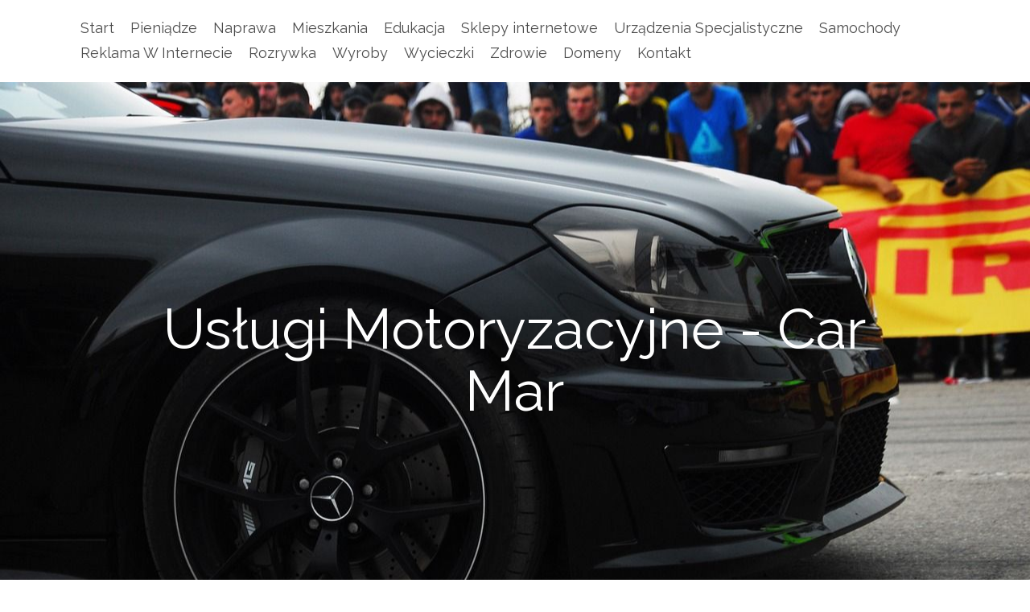

--- FILE ---
content_type: text/html; charset=utf8
request_url: http://www.car-mar.com.pl/7/samochody/43/uslugi-motoryzacyjne
body_size: 5755
content:
<!DOCTYPE html>
<!--[if lt IE 7]>      <html class="no-js lt-ie9 lt-ie8 lt-ie7"> <![endif]-->
<!--[if IE 7]>         <html class="no-js lt-ie9 lt-ie8"> <![endif]-->
<!--[if IE 8]>         <html class="no-js lt-ie9"> <![endif]-->
<!--[if gt IE 8]><!--> <html class="no-js"> <!--<![endif]-->
<head>
    <base href="http://www.car-mar.com.pl">
    <meta name="google-site-verification" content="">
	<meta charset="utf-8">
	<meta http-equiv="X-UA-Compatible" content="IE=edge">
	<title>Usługi Motoryzacyjne - Car Mar</title>
	<meta name="viewport" content="width=device-width, initial-scale=1">
    <meta name="description" content="">
	<meta name="author" content="FreeHTML5.co" />
  <!-- 
	//////////////////////////////////////////////////////

	FREE HTML5 TEMPLATE 
	DESIGNED & DEVELOPED by FreeHTML5.co
		
	Website: 		http://freehtml5.co/
	Email: 			info@freehtml5.co
	Twitter: 		http://twitter.com/fh5co
	Facebook: 		https://www.facebook.com/fh5co

	//////////////////////////////////////////////////////
	 -->
	<meta property="og:title" content=""/>
	<meta property="og:image" content=""/>
	<meta property="og:url" content=""/>
	<meta property="og:site_name" content=""/>
	<meta property="og:description" content=""/>
	<meta name="twitter:title" content="" />
	<meta name="twitter:image" content="" />
	<meta name="twitter:url" content="" />
	<meta name="twitter:card" content="" />
	<link rel="shortcut icon" href="favicon.ico">
	<link href="https://fonts.googleapis.com/css?family=Raleway:200,300,400,700" rel="stylesheet">
	<link rel="stylesheet" href="css/animate.css">
	<link rel="stylesheet" href="css/icomoon.css">
	<link rel="stylesheet" href="css/bootstrap.css">
	<link rel="stylesheet" href="css/flexslider.css">
	<link rel="stylesheet" href="css/owl.carousel.min.css">
	<link rel="stylesheet" href="css/owl.theme.default.min.css">
	<link rel="stylesheet" href="css/style.css">
    <link rel="stylesheet" href="css/custom.css">
	<script src="js/modernizr-2.6.2.min.js"></script>
	<!--[if lt IE 9]>
	<script src="js/respond.min.js"></script>
	<![endif]-->
</head>
<body>
	<div id="fh5co-page">
        <header id="fh5co-header" role="banner">
            <div class="container">
                <div class="header-inner">
                    <nav role="navigation">
                        <ul>
                            <li class="first"><a href="/"><span>Start</span></a></li><li class="dropdown item1"><a href="/1/pieniadze" title="Pieniądze"><span>Pieniądze</span></a><ul><li><a href="/1/pieniadze/1/biura-rachunkowe" title="Biura Rachunkowe"><span>Biura Rachunkowe</span></a></li><li><a href="/1/pieniadze/2/doradztwo" title="Doradztwo"><span>Doradztwo</span></a></li><li><a href="/1/pieniadze/3/drukarnie" title="Drukarnie"><span>Drukarnie</span></a></li><li><a href="/1/pieniadze/4/handel" title="Handel"><span>Handel</span></a></li><li><a href="/1/pieniadze/5/hurtownie" title="Hurtownie"><span>Hurtownie</span></a></li><li><a href="/1/pieniadze/6/kredyty-leasing" title="Kredyty, Leasing"><span>Kredyty, Leasing</span></a></li><li><a href="/1/pieniadze/7/oferty-pracy" title="Oferty Pracy"><span>Oferty Pracy</span></a></li><li><a href="/1/pieniadze/8/ubezpieczenia" title="Ubezpieczenia"><span>Ubezpieczenia</span></a></li><li><a href="/1/pieniadze/10/ekologia" title="Ekologia"><span>Ekologia</span></a></li><li><a href="/1/pieniadze/72/banki-przelewy-waluty-kantory" title="Banki, Przelewy, Waluty, Kantory"><span>Banki, Przelewy, Waluty, Kantory</span></a></li></ul></li><li class="dropdown item2"><a href="/2/naprawa" title="Naprawa"><span>Naprawa</span></a><ul><li><a href="/2/naprawa/11/projektowanie" title="Projektowanie"><span>Projektowanie</span></a></li><li><a href="/2/naprawa/12/remonty-elektryk-hydraulik" title="Remonty, Elektryk, Hydraulik"><span>Remonty, Elektryk, Hydraulik</span></a></li><li><a href="/2/naprawa/13/materialy-budowlane" title="Materiały Budowlane"><span>Materiały Budowlane</span></a></li></ul></li><li class="dropdown item3"><a href="/3/mieszkania" title="Mieszkania"><span>Mieszkania</span></a><ul><li><a href="/3/mieszkania/14/drzwi-i-okna" title="Drzwi i Okna"><span>Drzwi i Okna</span></a></li><li><a href="/3/mieszkania/15/klimatyzacja-i-wentylacja" title="Klimatyzacja i Wentylacja"><span>Klimatyzacja i Wentylacja</span></a></li><li><a href="/3/mieszkania/16/nieruchomosci-dzialki" title="Nieruchomości, Działki"><span>Nieruchomości, Działki</span></a></li><li><a href="/3/mieszkania/17/domy-mieszkania" title="Domy, Mieszkania"><span>Domy, Mieszkania</span></a></li></ul></li><li class="dropdown item4"><a href="/4/edukacja" title="Edukacja"><span>Edukacja</span></a><ul><li><a href="/4/edukacja/18/placowki-edukacyjne" title="Placówki Edukacyjne"><span>Placówki Edukacyjne</span></a></li><li><a href="/4/edukacja/19/kursy-jezykowe" title="Kursy Językowe"><span>Kursy Językowe</span></a></li><li><a href="/4/edukacja/20/konferencje-sale-szkoleniowe" title="Konferencje, Sale Szkoleniowe"><span>Konferencje, Sale Szkoleniowe</span></a></li><li><a href="/4/edukacja/21/kursy-i-szkolenia" title="Kursy i Szkolenia"><span>Kursy i Szkolenia</span></a></li><li><a href="/4/edukacja/22/tlumaczenia" title="Tłumaczenia"><span>Tłumaczenia</span></a></li></ul></li><li class="dropdown item5"><a href="/5/sklepy-internetowe" title="Sklepy internetowe"><span>Sklepy internetowe</span></a><ul><li><a href="/5/sklepy-internetowe/24/bizuteria" title="Biżuteria"><span>Biżuteria</span></a></li><li><a href="/5/sklepy-internetowe/25/dla-dzieci" title="Dla Dzieci"><span>Dla Dzieci</span></a></li><li><a href="/5/sklepy-internetowe/26/meble" title="Meble"><span>Meble</span></a></li><li><a href="/5/sklepy-internetowe/27/wyposazenie-wnetrz" title="Wyposażenie Wnętrz"><span>Wyposażenie Wnętrz</span></a></li><li><a href="/5/sklepy-internetowe/28/wyposazenie-lazienki" title="Wyposażenie Łazienki"><span>Wyposażenie Łazienki</span></a></li><li><a href="/5/sklepy-internetowe/29/odziez" title="Odzież"><span>Odzież</span></a></li><li><a href="/5/sklepy-internetowe/30/sport" title="Sport"><span>Sport</span></a></li><li><a href="/5/sklepy-internetowe/31/elektronika-rtv-agd" title="Elektronika, RTV, AGD"><span>Elektronika, RTV, AGD</span></a></li><li><a href="/5/sklepy-internetowe/32/art-dla-zwierzat" title="Art. Dla Zwierząt"><span>Art. Dla Zwierząt</span></a></li><li><a href="/5/sklepy-internetowe/33/ogrod-rosliny" title="Ogród, Rośliny"><span>Ogród, Rośliny</span></a></li><li><a href="/5/sklepy-internetowe/34/chemia" title="Chemia"><span>Chemia</span></a></li><li><a href="/5/sklepy-internetowe/35/art-spozywcze" title="Art. Spożywcze"><span>Art. Spożywcze</span></a></li><li><a href="/5/sklepy-internetowe/36/materialy-eksploatacyjne" title="Materiały Eksploatacyjne"><span>Materiały Eksploatacyjne</span></a></li><li><a href="/5/sklepy-internetowe/71/inne-sklepy" title="Inne Sklepy"><span>Inne Sklepy</span></a></li></ul></li><li class="dropdown item6"><a href="/6/urzadzenia-specjalistyczne" title="Urządzenia Specjalistyczne"><span>Urządzenia Specjalistyczne</span></a><ul><li><a href="/6/urzadzenia-specjalistyczne/37/maszyny" title="Maszyny"><span>Maszyny</span></a></li><li><a href="/6/urzadzenia-specjalistyczne/38/narzedzia" title="Narzędzia"><span>Narzędzia</span></a></li><li><a href="/6/urzadzenia-specjalistyczne/39/przemysl-metalowy" title="Przemysł Metalowy"><span>Przemysł Metalowy</span></a></li></ul></li><li class="dropdown item7"><a href="/7/samochody" title="Samochody"><span>Samochody</span></a><ul><li><a href="/7/samochody/40/transport" title="Transport"><span>Transport</span></a></li><li><a href="/7/samochody/41/czesci-samochodowe" title="Części Samochodowe"><span>Części Samochodowe</span></a></li><li><a href="/7/samochody/42/wynajem" title="Wynajem"><span>Wynajem</span></a></li><li><a href="/7/samochody/43/uslugi-motoryzacyjne" title="Usługi Motoryzacyjne"><span>Usługi Motoryzacyjne</span></a></li><li><a href="/7/samochody/44/salony-komisy" title="Salony, Komisy"><span>Salony, Komisy</span></a></li></ul></li><li class="dropdown item8"><a href="/8/reklama-w-internecie" title="Reklama W Internecie"><span>Reklama W Internecie</span></a><ul><li><a href="/8/reklama-w-internecie/45/agencje-reklamowe" title="Agencje Reklamowe"><span>Agencje Reklamowe</span></a></li><li><a href="/8/reklama-w-internecie/46/materialy-reklamowe" title="Materiały Reklamowe"><span>Materiały Reklamowe</span></a></li><li><a href="/8/reklama-w-internecie/47/inne-agencje" title="Inne Agencje"><span>Inne Agencje</span></a></li></ul></li><li class="dropdown item9"><a href="/9/rozrywka" title="Rozrywka"><span>Rozrywka</span></a><ul><li><a href="/9/rozrywka/48/imprezy-integracyjne" title="Imprezy Integracyjne"><span>Imprezy Integracyjne</span></a></li><li><a href="/9/rozrywka/49/hobby" title="Hobby"><span>Hobby</span></a></li><li><a href="/9/rozrywka/50/zajecia-sportowe-i-rekreacyjne" title="Zajęcia Sportowe i Rekreacyjne"><span>Zajęcia Sportowe i Rekreacyjne</span></a></li></ul></li><li class="dropdown item10"><a href="/10/wyroby" title="Wyroby"><span>Wyroby</span></a><ul><li><a href="/10/wyroby/51/informatyczne" title="Informatyczne"><span>Informatyczne</span></a></li><li><a href="/10/wyroby/52/restauracje-catering" title="Restauracje, Catering"><span>Restauracje, Catering</span></a></li><li><a href="/10/wyroby/53/fotografia" title="Fotografia"><span>Fotografia</span></a></li><li><a href="/10/wyroby/54/adwokaci-porady-prawne" title="Adwokaci, Porady Prawne"><span>Adwokaci, Porady Prawne</span></a></li><li><a href="/10/wyroby/55/slub-i-wesele" title="Ślub i Wesele"><span>Ślub i Wesele</span></a></li><li><a href="/10/wyroby/56/weterynaryjne-hodowla-zwierzat" title="Weterynaryjne, Hodowla Zwierząt"><span>Weterynaryjne, Hodowla Zwierząt</span></a></li><li><a href="/10/wyroby/57/sprzatanie-porzadkowanie" title="Sprzątanie, Porządkowanie"><span>Sprzątanie, Porządkowanie</span></a></li><li><a href="/10/wyroby/58/serwis" title="Serwis"><span>Serwis</span></a></li><li><a href="/10/wyroby/59/opieka" title="Opieka"><span>Opieka</span></a></li><li><a href="/10/wyroby/70/inne-uslugi" title="Inne Usługi"><span>Inne Usługi</span></a></li><li><a href="/10/wyroby/73/kurier-przesylki" title="Kurier, Przesyłki"><span>Kurier, Przesyłki</span></a></li></ul></li><li class="dropdown item11"><a href="/11/wycieczki" title="Wycieczki"><span>Wycieczki</span></a><ul><li><a href="/11/wycieczki/60/hotele-i-noclegi" title="Hotele i Noclegi"><span>Hotele i Noclegi</span></a></li><li><a href="/11/wycieczki/61/podroze" title="Podróże"><span>Podróże</span></a></li><li><a href="/11/wycieczki/62/wypoczynek" title="Wypoczynek"><span>Wypoczynek</span></a></li></ul></li><li class="dropdown item12"><a href="/12/zdrowie" title="Zdrowie"><span>Zdrowie</span></a><ul><li><a href="/12/zdrowie/63/dietetyka-odchudzanie" title="Dietetyka, Odchudzanie"><span>Dietetyka, Odchudzanie</span></a></li><li><a href="/12/zdrowie/64/kosmetyki" title="Kosmetyki"><span>Kosmetyki</span></a></li><li><a href="/12/zdrowie/65/leczenie" title="Leczenie"><span>Leczenie</span></a></li><li><a href="/12/zdrowie/66/salony-kosmetyczne" title="Salony Kosmetyczne"><span>Salony Kosmetyczne</span></a></li><li><a href="/12/zdrowie/67/sprzet-medyczny" title="Sprzęt Medyczny"><span>Sprzęt Medyczny</span></a></li></ul></li><li class="dropdown item13"><a href="/14/domeny" title="Domeny"><span>Domeny</span></a><ul><li><a href="/14/domeny/68/oprogramowanie" title="Oprogramowanie"><span>Oprogramowanie</span></a></li></ul></li><li><a href="/0/kontakt"><span>Kontakt</span></a></li>
                        </ul>
                    </nav>
                </div>
            </div>
        </header>

        <div class="container">

        </div>
        <aside id="fh5co-hero" class="js-fullheight">
            <div class="flexslider js-fullheight">
                <ul class="slides">
                <li style="background-image: url(images/car-1579262_1280.jpg);">
                    <div class="overlay-gradient"></div>
                    <div class="container">
                        <div class="col-md-10 col-md-offset-1 text-center js-fullheight slider-text">
                            <div class="slider-text-inner">
                                <h1>Usługi Motoryzacyjne - Car Mar</h1>
                            </div>
                        </div>
                    </div>
                </li>
                <li style="background-image: url(images/car-1579262_1280.jpg);">
                    <div class="container">
                        <div class="col-md-10 col-md-offset-1 text-center js-fullheight slider-text">
                            <div class="slider-text-inner">
                                <h1>Usługi Motoryzacyjne - Car Mar</h1>
                            </div>
                        </div>
                    </div>
                </li>
                <li style="background-image: url(images/car-1579262_1280.jpg);">
                    <div class="container">
                        <div class="col-md-10 col-md-offset-1 text-center js-fullheight slider-text">
                            <div class="slider-text-inner">
                                <h1>Usługi Motoryzacyjne - Car Mar</h1>
                            </div>
                        </div>
                    </div>
                </li>
                </ul>
            </div>
        </aside>
        
        <div id="fh5co-services-section">
            <div class="container">
                <div class="row">
                    <div class="col-md-6 col-md-offset-3 text-center fh5co-heading animate-box">
                        <div id="breadcrumb" class="intro"><a href="/">Home</a> &raquo; <a href="/7/samochody">Samochody</a> &raquo; <a href="/7/samochody/43/uslugi-motoryzacyjne">Usługi Motoryzacyjne</a></div>
                    </div>
                </div>
            </div>
        </div>
        
        <div id="fh5co-blog-section" class="fh5co-light-grey-section">
            <div class="container">
                        <div class="row articleList">
        <div class="col-xs-12 col-ms-3 col-sm-3 col-md-3 col-lg-3 image">
            <img class="img-thubnail" src="img_www/none.jpg" alt="brak zdjęcia" />
            <div class="hr20"></div>
        </div>
        <div class="col-xs-12 col-ms-9 col-sm-9 col-md-9 col-lg-9 content">
            <div class="title">Dlaczego warto wybrać Kraków jeżeli chodzi o uprawnienia hds</div>
            <div class="info">
                <span>Dodane: 2020-06-22</span>
                <span>::</span>
                <span>Kategoria: Samochody / Usługi Motoryzacyjne</span>
            </div>
            <div class="text">W dzisiejszych czasach kiedy to chcemy uzyskać uprawnienia na operatora i konserwatora maszyn budowlanych to w powyższej sytuacji konieczne jest nabycie umiejętności jakimi są uprawnienia...</div>
            <div class="hr10"></div>
            <div class="text-right readmore">
                
                    <a href="/7/samochody/43/uslugi-motoryzacyjne/770352/dlaczego-warto-wybrac-krakow-jezeli-chodzi-o-uprawnienia-hds" title="Dlaczego warto wybrać Kraków jeżeli chodzi o uprawnienia hds">Czytaj więcej &raquo;</a>
                
            </div>
        </div>
        <div class="clr"></div>
    </div>
    <div class="hr50"></div>


    <div class="row articleList">
        <div class="col-xs-12 col-ms-3 col-sm-3 col-md-3 col-lg-3 image">
            <img class="img-thubnail" src="img_www/none.jpg" alt="brak zdjęcia" />
            <div class="hr20"></div>
        </div>
        <div class="col-xs-12 col-ms-9 col-sm-9 col-md-9 col-lg-9 content">
            <div class="title">Wszystkie elementy do układu elektrycznego motocykla</div>
            <div class="info">
                <span>Dodane: 2017-08-10</span>
                <span>::</span>
                <span>Kategoria: Samochody / Usługi Motoryzacyjne</span>
            </div>
            <div class="text">Elektryka do motocykla obejmuje długą listę podzespołów, bez których maszyna nie mogłaby pracować. Poza tym elektryka do motocykla zapewnia też pracę zewnętrznego oświetlenia oraz systemów...</div>
            <div class="hr10"></div>
            <div class="text-right readmore">
                
                    <a href="/7/samochody/43/uslugi-motoryzacyjne/434095/wszystkie-elementy-do-ukladu-elektrycznego-motocykla" title="Wszystkie elementy do układu elektrycznego motocykla">Czytaj więcej &raquo;</a>
                
            </div>
        </div>
        <div class="clr"></div>
    </div>
    <div class="hr50"></div>


    <div class="row articleList">
        <div class="col-xs-12 col-ms-3 col-sm-3 col-md-3 col-lg-3 image">
            <img class="img-thubnail" src="img_www/none.jpg" alt="brak zdjęcia" />
            <div class="hr20"></div>
        </div>
        <div class="col-xs-12 col-ms-9 col-sm-9 col-md-9 col-lg-9 content">
            <div class="title">Popularny sklep z częściami zamiennymi do skuterów</div>
            <div class="info">
                <span>Dodane: 2017-04-06</span>
                <span>::</span>
                <span>Kategoria: Samochody / Usługi Motoryzacyjne</span>
            </div>
            <div class="text">JAN MAR to znana firma, która prowadzi w internecie sklep, kierujący swoją ofertę do posiadaczy jednośladów. W ofercie sklepu znaleźć można części do skuterów oraz...</div>
            <div class="hr10"></div>
            <div class="text-right readmore">
                
                    <a href="/7/samochody/43/uslugi-motoryzacyjne/398775/popularny-sklep-z-czesciami-zamiennymi-do-skuterow" title="Popularny sklep z częściami zamiennymi do skuterów">Czytaj więcej &raquo;</a>
                
            </div>
        </div>
        <div class="clr"></div>
    </div>
    <div class="hr50"></div>


    <div class="row articleList">
        <div class="col-xs-12 col-ms-3 col-sm-3 col-md-3 col-lg-3 image">
            <img class="img-thubnail" src="img_www/none.jpg" alt="brak zdjęcia" />
            <div class="hr20"></div>
        </div>
        <div class="col-xs-12 col-ms-9 col-sm-9 col-md-9 col-lg-9 content">
            <div class="title">Serwisowanie i naprawa turbospręzarek w PB turbo</div>
            <div class="info">
                <span>Dodane: 2016-11-18</span>
                <span>::</span>
                <span>Kategoria: Samochody / Usługi Motoryzacyjne</span>
            </div>
            <div class="text">Serwis turbosprężarek, prowadzony przez firmę PB Turbo, pozwala na przeprowadzenie skutecznych napraw tych podzespołów. Dzięki temu przywraca się im pełną sprawność. Serwis turbosprężarek obejmuje podzespoły...</div>
            <div class="hr10"></div>
            <div class="text-right readmore">
                
                    <a href="/7/samochody/43/uslugi-motoryzacyjne/342431/serwisowanie-i-naprawa-turbosprezarek-w-pb-turbo" title="Serwisowanie i naprawa turbospręzarek w PB turbo">Czytaj więcej &raquo;</a>
                
            </div>
        </div>
        <div class="clr"></div>
    </div>
    <div class="hr50"></div>


    <div class="row articleList">
        <div class="col-xs-12 col-ms-3 col-sm-3 col-md-3 col-lg-3 image">
            <img class="img-thubnail" src="img_www/none.jpg" alt="brak zdjęcia" />
            <div class="hr20"></div>
        </div>
        <div class="col-xs-12 col-ms-9 col-sm-9 col-md-9 col-lg-9 content">
            <div class="title">Ceniony dostawca folii do oklejania samochodów</div>
            <div class="info">
                <span>Dodane: 2016-10-26</span>
                <span>::</span>
                <span>Kategoria: Samochody / Usługi Motoryzacyjne</span>
            </div>
            <div class="text">Co jest najlepszym nośnikiem materiałów reklamowych, umieszczanych na karoseriach pojazdów? Jaki materiał pozwoli stosować kolorowe reklamy bez obaw o zniszczenie samochodowego lakieru i bez konieczności...</div>
            <div class="hr10"></div>
            <div class="text-right readmore">
                
                    <a href="/7/samochody/43/uslugi-motoryzacyjne/342060/ceniony-dostawca-folii-do-oklejania-samochodow" title="Ceniony dostawca folii do oklejania samochodów">Czytaj więcej &raquo;</a>
                
            </div>
        </div>
        <div class="clr"></div>
    </div>
    <div class="hr50"></div>


    <div class="row articleList">
        <div class="col-xs-12 col-ms-3 col-sm-3 col-md-3 col-lg-3 image">
            <img class="img-thubnail" src="img_www/none.jpg" alt="brak zdjęcia" />
            <div class="hr20"></div>
        </div>
        <div class="col-xs-12 col-ms-9 col-sm-9 col-md-9 col-lg-9 content">
            <div class="title">Wytrzymałe koła i opony do wózków widłowych</div>
            <div class="info">
                <span>Dodane: 2016-09-27</span>
                <span>::</span>
                <span>Kategoria: Samochody / Usługi Motoryzacyjne</span>
            </div>
            <div class="text">Objęte wieloletnią gwarancją, wytrzymałe i zapewniające najwyższe komfort jazdy opony i koła do wózków widłowych wszystkich najpopularniejszych modeli to propozycja producenta takich klasowych produktów, o...</div>
            <div class="hr10"></div>
            <div class="text-right readmore">
                
                    <a href="/7/samochody/43/uslugi-motoryzacyjne/336191/wytrzymale-kola-i-opony-do-wozkow-widlowych" title="Wytrzymałe koła i opony do wózków widłowych">Czytaj więcej &raquo;</a>
                
            </div>
        </div>
        <div class="clr"></div>
    </div>
    <div class="hr50"></div>



            </div>
        </div>

        
        <div class="fh5co-cta" style="background-image: url(images/car-1579259_1280.jpg);">
            <div class="overlay"></div>
            <div class="container">
                
                <div class="col-md-6 text-center animate-box">
                    <h3>Losowe artykuły</h3>
                    <ul><li><a href="/7/samochody/44/salony-komisy/341222/elektroniczna-rezerwacja-pojazdow-z-wypozyczalni" title="Elektroniczna rezerwacja pojazdów z wypożyczalni">Elektroniczna rezerwacja pojazdów z wypożyczalni</a></li><li><a href="/7/samochody/44/salony-komisy/334858/sprzedaz-autobusow-dla-firm-i-osob-prywatnych-" title="Sprzedaż autobusów dla firm i osób prywatnych.">Sprzedaż autobusów dla firm i osób prywatnych.</a></li><li><a href="/7/samochody/44/salony-komisy/338218/dlaczego-audi-q7-jest-godne-polecenia" title="Dlaczego Audi q7 jest godne polecenia">Dlaczego Audi q7 jest godne polecenia</a></li><li><a href="/7/samochody/43/uslugi-motoryzacyjne/342060/ceniony-dostawca-folii-do-oklejania-samochodow" title="Ceniony dostawca folii do oklejania samochodów">Ceniony dostawca folii do oklejania samochodów</a></li><li><a href="/7/samochody/41/czesci-samochodowe/595633/wysokosc-bieznika-opony-a-bezpieczenstwo-na-drodze" title="Wysokość bieżnika opony a bezpieczeństwo na drodze">Wysokość bieżnika opony a bezpieczeństwo na drodze</a></li><li><a href="/7/samochody/40/transport/457503/czesci-do-romet-zetka-w-ofercie-sklepu-czescidomotocykli" title="Części do Romet Zetka w ofercie sklepu Częścidomotocykli">Części do Romet Zetka w ofercie sklepu Częścidomotocykli</a></li></ul>
                    <div class="hr20"></div>
                </div>
                <div class="col-md-6 text-center animate-box">
                    <h3>Ostatnie artykuły</h3>
                    <ul><li><a href="/5/sklepy-internetowe/71/inne-sklepy/942492/nasadka-do-udarow-pneumatycznych" title="Nasadka do udarów pneumatycznych">Nasadka do udarów pneumatycznych</a></li><li><a href="/10/wyroby/70/inne-uslugi/942279/podstawowa-podpora-do-pompy-panasonic" title="Podstawowa podpora do pompy Panasonic">Podstawowa podpora do pompy Panasonic</a></li><li><a href="/4/edukacja/18/placowki-edukacyjne/942372/studia-medyczne-oferta-edukacyjna" title="Studia medyczne: oferta edukacyjna">Studia medyczne: oferta edukacyjna</a></li><li><a href="/10/wyroby/53/fotografia/941741/usluga-wywolywania-zdjec-dokumentowych" title="Usługa wywoływania zdjęć dokumentowych">Usługa wywoływania zdjęć dokumentowych</a></li><li><a href="/10/wyroby/53/fotografia/941256/sprawdz-profesjonalne-dokumenty-tozsamosci" title="Sprawdź profesjonalne dokumenty tożsamości">Sprawdź profesjonalne dokumenty tożsamości</a></li><li><a href="/5/sklepy-internetowe/71/inne-sklepy/940110/skuteczne-urzadzenie-odstraszajace-dla-auta" title="Skuteczne urządzenie odstraszające dla auta">Skuteczne urządzenie odstraszające dla auta</a></li></ul>
                    <div class="hr20"></div>
                </div>
                         
            </div>
        </div>


        <footer id="fh5co-footer" role="contentinfo">
            <div class="container">
                <div class="col-md-12">
                    <ul class="fh5co-social">
                        <li><a href="#"><i class="icon-twitter"></i></a></li>
                        <li><a href="#"><i class="icon-facebook"></i></a></li>
                        <li><a href="#"><i class="icon-google-plus"></i></a></li>
                        <li><a href="#"><i class="icon-instagram"></i></a></li>
                    </ul>
                </div>
                <div class="col-md-12 fh5co-copyright text-center">
                    <p>&copy; 2016 www.car-mar.com.pl. All Rights Reserved. <span>Designed with <i class="icon-heart"></i> by <a rel="nofollow" href="http://freehtml5.co/" target="_blank">FreeHTML5.co</a></span></p>	
                </div>
            </div>
        </footer>
	</div>
	
	<script src="js/jquery.min.js"></script>
	<script src="js/jquery.easing.1.3.js"></script>
	<script src="js/bootstrap.min.js"></script>
	<script src="js/jquery.waypoints.min.js"></script>
	<script src="js/owl.carousel.min.js"></script>
	<script src="js/jquery.flexslider-min.js"></script>
	<script src="js/main.js"></script>
	</body>
</html>

--- FILE ---
content_type: text/css
request_url: http://www.car-mar.com.pl/css/style.css
body_size: 4265
content:
@font-face {
  font-family: 'icomoon';
  src: url("../fonts/icomoon/icomoon.eot?srf3rx");
  src: url("../fonts/icomoon/icomoon.eot?srf3rx#iefix") format("embedded-opentype"), url("../fonts/icomoon/icomoon.ttf?srf3rx") format("truetype"), url("../fonts/icomoon/icomoon.woff?srf3rx") format("woff"), url("../fonts/icomoon/icomoon.svg?srf3rx#icomoon") format("svg");
  font-weight: normal;
  font-style: normal;
}
/* =======================================================
*
* 	Template Style 
*	Edit this section
*
* ======================================================= */
body {
  font-family: "Raleway", Arial, sans-serif;
  font-weight: 400;
  font-size: 16px;
  line-height: 1.7;
  color: #7f7f7f;
  background: #fff;
  height: 100%;
  position: relative;
}

a {
  color: #27E1CE;
  -webkit-transition: 0.5s;
  -o-transition: 0.5s;
  transition: 0.5s;
}
a:hover, a:active, a:focus {
  color: #27E1CE;
  outline: none;
}

p {
  margin-bottom: 30px;
}

h1, h2, h3, h4, h5, h6, figure {
  color: #000;
  font-family: "Raleway", Arial, sans-serif;
  font-weight: 400;
  margin: 0 0 30px 0;
}

::-webkit-selection {
  color: #fff;
  background: #27E1CE;
}

::-moz-selection {
  color: #fff;
  background: #27E1CE;
}

::selection {
  color: #fff;
  background: #27E1CE;
}

.btn {
  margin-right: 4px;
  margin-bottom: 4px;
  font-family: "Raleway", Arial, sans-serif;
  font-size: 16px;
  font-weight: 400;
  -webkit-border-radius: 30px;
  -moz-border-radius: 30px;
  -ms-border-radius: 30px;
  border-radius: 30px;
  -webkit-transition: 0.5s;
  -o-transition: 0.5s;
  transition: 0.5s;
}
.btn.btn-md {
  padding: 10px 20px !important;
}
.btn.btn-lg {
  padding: 18px 36px !important;
}
.btn:hover, .btn:active, .btn:focus {
  box-shadow: none !important;
  outline: none !important;
}

.btn-primary {
  background: #27E1CE;
  color: #fff;
  border: 2px solid #27E1CE;
}
.btn-primary:hover, .btn-primary:focus, .btn-primary:active {
  background: #3de4d3 !important;
  border-color: #3de4d3 !important;
}
.btn-primary.btn-outline {
  background: transparent;
  color: #27E1CE;
  border: 2px solid #27E1CE;
}
.btn-primary.btn-outline:hover, .btn-primary.btn-outline:focus, .btn-primary.btn-outline:active {
  background: #27E1CE;
  color: #fff;
}

.btn-success {
  background: #5cb85c;
  color: #fff;
  border: 2px solid #5cb85c;
}
.btn-success:hover, .btn-success:focus, .btn-success:active {
  background: #4cae4c !important;
  border-color: #4cae4c !important;
}
.btn-success.btn-outline {
  background: transparent;
  color: #5cb85c;
  border: 2px solid #5cb85c;
}
.btn-success.btn-outline:hover, .btn-success.btn-outline:focus, .btn-success.btn-outline:active {
  background: #5cb85c;
  color: #fff;
}

.btn-info {
  background: #5bc0de;
  color: #fff;
  border: 2px solid #5bc0de;
}
.btn-info:hover, .btn-info:focus, .btn-info:active {
  background: #46b8da !important;
  border-color: #46b8da !important;
}
.btn-info.btn-outline {
  background: transparent;
  color: #5bc0de;
  border: 2px solid #5bc0de;
}
.btn-info.btn-outline:hover, .btn-info.btn-outline:focus, .btn-info.btn-outline:active {
  background: #5bc0de;
  color: #fff;
}

.btn-warning {
  background: #f0ad4e;
  color: #fff;
  border: 2px solid #f0ad4e;
}
.btn-warning:hover, .btn-warning:focus, .btn-warning:active {
  background: #eea236 !important;
  border-color: #eea236 !important;
}
.btn-warning.btn-outline {
  background: transparent;
  color: #f0ad4e;
  border: 2px solid #f0ad4e;
}
.btn-warning.btn-outline:hover, .btn-warning.btn-outline:focus, .btn-warning.btn-outline:active {
  background: #f0ad4e;
  color: #fff;
}

.btn-danger {
  background: #d9534f;
  color: #fff;
  border: 2px solid #d9534f;
}
.btn-danger:hover, .btn-danger:focus, .btn-danger:active {
  background: #d43f3a !important;
  border-color: #d43f3a !important;
}
.btn-danger.btn-outline {
  background: transparent;
  color: #d9534f;
  border: 2px solid #d9534f;
}
.btn-danger.btn-outline:hover, .btn-danger.btn-outline:focus, .btn-danger.btn-outline:active {
  background: #d9534f;
  color: #fff;
}

.btn-outline {
  background: none;
  border: 2px solid gray;
  font-size: 16px;
  -webkit-transition: 0.3s;
  -o-transition: 0.3s;
  transition: 0.3s;
}
.btn-outline:hover, .btn-outline:focus, .btn-outline:active {
  box-shadow: none;
}

.btn.with-arrow {
  position: relative;
  -webkit-transition: 0.3s;
  -o-transition: 0.3s;
  transition: 0.3s;
}
.btn.with-arrow i {
  visibility: hidden;
  opacity: 0;
  position: absolute;
  right: 0px;
  top: 50%;
  margin-top: -8px;
  -webkit-transition: 0.2s;
  -o-transition: 0.2s;
  transition: 0.2s;
}
.btn.with-arrow:hover {
  padding-right: 50px;
}
.btn.with-arrow:hover i {
  color: #fff;
  right: 18px;
  visibility: visible;
  opacity: 1;
}

.form-control {
  box-shadow: none;
  background: transparent;
  border: 2px solid rgba(0, 0, 0, 0.1);
  height: 54px;
  font-size: 18px;
  font-weight: 300;
}
.form-control:active, .form-control:focus {
  outline: none;
  box-shadow: none;
  border-color: #27E1CE;
}

.fh5co-social {
  padding: 0;
  margin: 0;
}
.fh5co-social li {
  padding: 0;
  margin: 0;
  list-style: none;
  display: -moz-inline-stack;
  display: inline-block;
  zoom: 1;
  *display: inline;
}
.fh5co-social li a {
  font-size: 22px;
  color: #fff;
  padding: 0;
  margin: 0;
  padding: 2px;
  display: -moz-inline-stack;
  display: inline-block;
  zoom: 1;
  *display: inline;
  -webkit-border-radius: 7px;
  -moz-border-radius: 7px;
  -ms-border-radius: 7px;
  border-radius: 7px;
}
.fh5co-social li a:hover {
  color: #27E1CE;
}
.fh5co-social li a:hover, .fh5co-social li a:active, .fh5co-social li a:focus {
  outline: none;
  text-decoration: none;
}

@media screen and (max-width: 480px) {
  .col-xxs-12 {
    float: none;
    width: 100%;
  }
}

.row-bottom-padded-lg {
  padding-bottom: 7em;
}
@media screen and (max-width: 768px) {
  .row-bottom-padded-lg {
    padding-bottom: 1em;
  }
}

.row-bottom-padded-md {
  padding-bottom: 4em;
}
@media screen and (max-width: 768px) {
  .row-bottom-padded-md {
    padding-bottom: 1em;
  }
}

.row-bottom-padded-sm {
  padding-bottom: 1em;
}
@media screen and (max-width: 768px) {
  .row-bottom-padded-sm {
    padding-bottom: 1em;
  }
}

#fh5co-header {
  width: 100%;
  margin: 0;
}
@media screen and (max-width: 768px) {
  #fh5co-header {
    margin: 0px 0 0 0;
  }
}
#fh5co-header .header-inner {
  height: 80px;
  padding-left: 20px;
  padding-right: 20px;
  float: left;
  width: 100%;
  -webkit-border-radius: 7px;
  -moz-border-radius: 7px;
  -ms-border-radius: 7px;
  border-radius: 7px;
}
#fh5co-header h1 {
  float: left;
  padding: 0;
  font-weight: 700;
  line-height: 0;
  font-size: 30px;
}
#fh5co-header h1 a {
  position: relative;
  color: black;
}
#fh5co-header h1 a > span {
  color: #27E1CE;
}
#fh5co-header h1 a:hover, #fh5co-header h1 a:active, #fh5co-header h1 a:focus {
  text-decoration: none;
  outline: none;
}
#fh5co-header h1 a:after {
  position: absolute;
  bottom: 6px;
  right: -8px;
  content: '';
  width: 8px;
  height: 8px;
  background: #27E1CE;
  -webkit-border-radius: 50%;
  -moz-border-radius: 50%;
  -ms-border-radius: 50%;
  border-radius: 50%;
}
#fh5co-header h1, #fh5co-header nav {
  margin: 38px 0 0 0;
}
#fh5co-header nav {
  float: right;
  padding: 0;
}
@media screen and (max-width: 768px) {
  #fh5co-header nav {
    display: none;
  }
}
#fh5co-header nav ul {
  padding: 0;
  margin: 0 -0px 0 0;
  line-height: 0;
}
#fh5co-header nav ul li {
  padding: 0;
  margin: 0;
  list-style: none;
  display: -moz-inline-stack;
  display: inline-block;
  zoom: 1;
  *display: inline;
}
#fh5co-header nav ul li a {
  color: rgba(0, 0, 0, 0.7);
  font-size: 18px;
  padding: 10px;
  position: relative;
  -webkit-transition: 0.2s;
  -o-transition: 0.2s;
  transition: 0.2s;
}
#fh5co-header nav ul li a i {
  line-height: 0;
  font-size: 20px;
  position: relative;
  top: 3px;
}
#fh5co-header nav ul li a:after {
  content: "";
  position: absolute;
  height: 2px;
  bottom: 7px;
  left: 10px;
  right: 10px;
  background-color: #27E1CE;
  visibility: hidden;
  -webkit-transform: scaleX(0);
  -moz-transform: scaleX(0);
  -ms-transform: scaleX(0);
  -o-transform: scaleX(0);
  transform: scaleX(0);
  -webkit-transition: all 0.3s cubic-bezier(0.175, 0.885, 0.32, 1.275);
  -moz-transition: all 0.3s cubic-bezier(0.175, 0.885, 0.32, 1.275);
  -ms-transition: all 0.3s cubic-bezier(0.175, 0.885, 0.32, 1.275);
  -o-transition: all 0.3s cubic-bezier(0.175, 0.885, 0.32, 1.275);
  transition: all 0.3s cubic-bezier(0.175, 0.885, 0.32, 1.275);
}
#fh5co-header nav ul li a:hover {
  text-decoration: none;
  color: #27e1ce;
}
#fh5co-header nav ul li a:hover:after {
  visibility: visible;
  -webkit-transform: scaleX(1);
  -moz-transform: scaleX(1);
  -ms-transform: scaleX(1);
  -o-transform: scaleX(1);
  transform: scaleX(1);
}
#fh5co-header nav ul li a:active, #fh5co-header nav ul li a:focus {
  outline: none;
  text-decoration: none;
}
#fh5co-header nav ul li.cta {
  margin-left: 20px;
}
#fh5co-header nav ul li.cta a {
  padding-left: 16px !important;
  padding-right: 16px !important;
  padding-top: 7px !important;
  padding-bottom: 7px !important;
  border: 2px solid #27e1ce;
  color: #27E1CE;
  -webkit-border-radius: 30px;
  -moz-border-radius: 30px;
  -ms-border-radius: 30px;
  border-radius: 30px;
}
#fh5co-header nav ul li.cta a:hover {
  color: #fff;
  background: #27E1CE;
}
#fh5co-header nav ul li.cta a:hover:after {
  display: none;
}
#fh5co-header nav ul li.active a {
  text-decoration: none;
  color: rgba(0, 0, 0, 0.8);
}
#fh5co-header nav ul li.active a:after {
  visibility: visible;
  -webkit-transform: scaleX(1);
  -moz-transform: scaleX(1);
  -ms-transform: scaleX(1);
  -o-transform: scaleX(1);
  transform: scaleX(1);
}

#fh5co-hero {
  min-height: 700px;
  background: #fff url(../images/loader.gif) no-repeat center center;
}
#fh5co-hero .btn {
  font-size: 24px;
}
#fh5co-hero .btn.btn-primary {
  padding: 14px 30px !important;
}
#fh5co-hero .flexslider {
  border: none;
  z-index: 1;
  margin-bottom: 0;
}
#fh5co-hero .flexslider .slides {
  position: relative;
  overflow: hidden;
}
#fh5co-hero .flexslider .slides li {
  background-repeat: no-repeat;
  background-size: cover;
  background-position: center center;
  min-height: 700px;
}
#fh5co-hero .flexslider .flex-control-nav {
  bottom: 40px;
  z-index: 1000;
}
#fh5co-hero .flexslider .flex-control-nav li a {
  background: rgba(255, 255, 255, 0.2);
  box-shadow: none;
  width: 12px;
  height: 12px;
  cursor: pointer;
}
#fh5co-hero .flexslider .flex-control-nav li a.flex-active {
  cursor: pointer;
  background: rgba(255, 255, 255, 0.7);
}
#fh5co-hero .flexslider .flex-direction-nav {
  display: none;
}
#fh5co-hero .flexslider .slider-text {
  display: table;
  opacity: 0;
  min-height: 700px;
}
#fh5co-hero .flexslider .slider-text > .slider-text-inner {
  display: table-cell;
  vertical-align: middle;
  min-height: 700px;
}
#fh5co-hero .flexslider .slider-text > .slider-text-inner h2 {
  font-size: 70px;
  font-weight: 400;
  color: #fff;
}
@media screen and (max-width: 768px) {
  #fh5co-hero .flexslider .slider-text > .slider-text-inner h2 {
    font-size: 40px;
  }
}
#fh5co-hero .flexslider .slider-text > .slider-text-inner .fh5co-lead {
  font-size: 20px;
  color: #fff;
}
#fh5co-hero .flexslider .slider-text > .slider-text-inner .fh5co-lead .icon-heart {
  color: #d9534f;
}

#fh5co-services-section, #fh5co-work-section, #fh5co-testimony-section,
#fh5co-blog-section {
  padding: 7em 0;
}
@media screen and (max-width: 768px) {
  #fh5co-services-section, #fh5co-work-section, #fh5co-testimony-section,
  #fh5co-blog-section {
    padding: 3em 0;
  }
}

#fh5co-services-section .services {
  position: relative;
}
#fh5co-services-section .services i {
  position: absolute;
  top: 0;
  left: 0;
  font-size: 40px;
  color: #27E1CE;
}
#fh5co-services-section .services .desc {
  padding-left: 70px;
}
#fh5co-services-section .services .desc h3 {
  font-size: 20px;
  font-weight: 700;
}

.fh5co-services {
  margin-top: 4em;
}

#fh5co-work-section .item-grid {
  width: 100%;
  float: left;
  position: relative;
  background: #fff;
  margin-bottom: 50px;
  -webkit-box-shadow: 0px 1px 2px 0px rgba(0, 0, 0, 0.11);
  -moz-box-shadow: 0px 1px 2px 0px rgba(0, 0, 0, 0.11);
  box-shadow: 0px 1px 2px 0px rgba(0, 0, 0, 0.11);
  -webkit-transition: 0.3s;
  -o-transition: 0.3s;
  transition: 0.3s;
  top: 2px;
}
#fh5co-work-section .item-grid .image {
  height: 300px;
  overflow: hidden;
  margin-bottom: 20px;
  background-size: cover;
  background-position: center center;
}
#fh5co-work-section .item-grid .v-align {
  padding: 30px;
}
#fh5co-work-section .item-grid .v-align h3 {
  font-weight: 700;
  font-size: 20px;
}
#fh5co-work-section .item-grid .v-align h5 {
  color: rgba(0, 0, 0, 0.3);
}
#fh5co-work-section .item-grid:hover, #fh5co-work-section .item-grid:focus {
  text-decoration: none;
  -webkit-box-shadow: 0px 14px 25px -2px rgba(0, 0, 0, 0.14);
  -moz-box-shadow: 0px 14px 25px -2px rgba(0, 0, 0, 0.14);
  box-shadow: 0px 14px 25px -2px rgba(0, 0, 0, 0.14);
  top: -2px;
}

.wrap-testimony {
  position: relative;
  width: 100%;
}
.wrap-testimony .testimony-slide {
  text-align: center;
  overflow: hidden;
}
.wrap-testimony .testimony-slide span {
  font-size: 18px;
}
.wrap-testimony .testimony-slide span a.twitter {
  color: #27E1CE;
  font-weight: 300;
}
.wrap-testimony .testimony-slide figure {
  margin-bottom: 20px;
  display: -moz-inline-stack;
  display: inline-block;
  zoom: 1;
  *display: inline;
}
.wrap-testimony .testimony-slide figure img {
  width: 120px;
  height: 120px;
  -webkit-border-radius: 50%;
  -moz-border-radius: 50%;
  -ms-border-radius: 50%;
  border-radius: 50%;
}
.wrap-testimony .testimony-slide blockquote {
  border: none;
  margin: 0 auto;
  width: 72%;
  position: relative;
  padding-bottom: 30px;
}
@media screen and (max-width: 992px) {
  .wrap-testimony .testimony-slide blockquote {
    width: 100%;
  }
}
.wrap-testimony .testimony-slide blockquote p {
  font-size: 20px;
  line-height: 1.6em;
  color: #1a1a1a;
}
.wrap-testimony .testimony-slide.active {
  display: block;
}

.owl-carousel .owl-controls .owl-dot {
  margin-top: 30px;
}
.owl-carousel .owl-controls .owl-dot span {
  background: #e6e6e6;
}
.owl-carousel .owl-controls .owl-dot span:hover, .owl-carousel .owl-controls .owl-dot span:focus {
  background: #cccccc;
}
.owl-carousel .owl-controls .owl-dot:hover span, .owl-carousel .owl-controls .owl-dot:focus span {
  background: #cccccc;
}
.owl-carousel .owl-controls .owl-dot.active span {
  background: transparent;
  border: 2px solid #27E1CE;
}

#fh5co-blog-section .item-grid {
  width: 100%;
  float: left;
  position: relative;
  background: #fff;
  margin-bottom: 50px;
  -webkit-box-shadow: 0px 1px 2px 0px rgba(0, 0, 0, 0.11);
  -moz-box-shadow: 0px 1px 2px 0px rgba(0, 0, 0, 0.11);
  box-shadow: 0px 1px 2px 0px rgba(0, 0, 0, 0.11);
  -webkit-transition: 0.3s;
  -o-transition: 0.3s;
  transition: 0.3s;
  top: 2px;
}
#fh5co-blog-section .item-grid .image {
  height: 400px;
  overflow: hidden;
  margin-bottom: 20px;
  background-size: cover;
  background-position: center center;
}
#fh5co-blog-section .item-grid .v-align {
  padding: 30px;
}
#fh5co-blog-section .item-grid .v-align h3 {
  font-weight: 700;
  font-size: 20px;
}
#fh5co-blog-section .item-grid .v-align h5 {
  color: rgba(0, 0, 0, 0.3);
}
#fh5co-blog-section .item-grid .v-align p {
  color: gray;
}
#fh5co-blog-section .item-grid:hover, #fh5co-blog-section .item-grid:focus {
  text-decoration: none;
  -webkit-box-shadow: 0px 14px 25px -2px rgba(0, 0, 0, 0.14);
  -moz-box-shadow: 0px 14px 25px -2px rgba(0, 0, 0, 0.14);
  box-shadow: 0px 14px 25px -2px rgba(0, 0, 0, 0.14);
  top: -2px;
}

.item-block {
  margin-bottom: 7em;
  float: left;
}
.item-block .icon {
  display: block;
  margin-bottom: 30px;
}
.item-block .icon img {
  max-width: inherit;
  height: 90px;
  margin: 0 auto;
}
.item-block h3 {
  font-size: 20px;
  font-weight: 700;
}
.item-block p:last-child {
  margin-bottom: 0;
}

.fh5co-heading {
  margin-bottom: 30px;
}
.fh5co-heading h2 {
  margin-bottom: 20px;
  font-weight: 700;
}

.googleplus-color {
  color: #dc4e41;
}

.facebook-color {
  color: #3b5998;
}

.twitter-color {
  color: #55acee;
}

.fh5co-about,
.fh5co-team,
.fh5co-contact {
  padding: 7em 0;
}
@media screen and (max-width: 768px) {
  .fh5co-about,
  .fh5co-team,
  .fh5co-contact {
    padding: 3em 0 10px 0;
  }
}

.contact-info {
  margin-bottom: 4em;
  padding: 0;
}
.contact-info li {
  list-style: none;
  margin: 0 0 20px 0;
  position: relative;
  padding-left: 40px;
}
.contact-info li i {
  position: absolute;
  top: .3em;
  left: 0;
  font-size: 22px;
  color: #27E1CE;
}
.contact-info li a {
  color: #27E1CE;
}

#map {
  height: 500px;
  width: 100%;
}
@media screen and (max-width: 768px) {
  #map {
    height: 400px;
  }
}
@media screen and (max-width: 480px) {
  #map {
    height: 200px;
  }
}

.fh5co-staff img {
  margin-bottom: 1.5em;
}
.fh5co-staff h3 {
  margin: 0 0 20px 0;
  font-weight: 700;
  font-size: 20px;
}
.fh5co-staff h4 {
  margin: 0 0 20px 0;
  font-weight: 400;
  color: rgba(0, 0, 0, 0.4);
}
.fh5co-staff .fh5co-social {
  text-align: center;
}
.fh5co-staff .fh5co-social a {
  color: #000;
}

.fh5co-cta {
  background-repeat: no-repeat;
  background-size: cover;
  background-position: center center;
  background-attachment: fixed;
  padding: 7em 0;
  position: relative;
}
@media screen and (max-width: 768px) {
  .fh5co-cta {
    padding: 3em 0;
  }
}
.fh5co-cta .overlay {
  background: rgba(0, 0, 0, 0.7);
  left: 0;
  right: 0;
  bottom: 0;
  top: 0;
  position: absolute;
  z-index: 1;
}
.fh5co-cta .container {
  position: relative;
  z-index: 2;
}
.fh5co-cta p, .fh5co-cta h3 {
  color: #fff;
}
.fh5co-cta p:last-child {
  margin-bottom: 0;
}
.fh5co-cta .btn {
  color: #fff;
}

#fh5co-footer {
  padding: 7em 0;
  float: left;
  width: 100%;
  position: relative;
  background: #262626;
}
@media screen and (max-width: 768px) {
  #fh5co-footer {
    padding: 3em 0;
  }
}
#fh5co-footer h2, #fh5co-footer h3, #fh5co-footer h4 {
  color: #fff;
}
#fh5co-footer h3 {
  text-transform: uppercase;
  letter-spacing: 2px;
  font-size: 16px;
  font-weight: bold;
}
#fh5co-footer [class*="col"] {
  padding-bottom: 30px;
}
#fh5co-footer .btn {
  color: #fff;
}
#fh5co-footer .float {
  float: left;
  margin-right: 10%;
}
#fh5co-footer ul {
  padding: 0;
  margin: 0;
}
#fh5co-footer ul li {
  padding: 0;
  margin: 0 0 10px 0;
  list-style: none;
}
#fh5co-footer ul li a {
  color: rgba(255, 255, 255, 0.5);
  text-decoration: none !important;
}
#fh5co-footer ul li a:hover {
  color: #fff;
}
#fh5co-footer .fh5co-social li {
  display: inline-block;
  margin:0 10px;
}

.fh5co-copyright {
  border-top: 1px solid rgba(255, 255, 255, 0.1);
  clear: both;
  margin-top: 40px !important;
  padding: 40px 0 0 0;
}
.fh5co-copyright span {
  display: block;
}
@media screen and (max-width: 480px) {
  .fh5co-copyright {
    text-align: left !important;
  }
  .fh5co-copyright span {
    display: inline;
  }
}

#fh5co-page {
  position: relative;
  z-index: 2;
  background: #fff;
}

#fh5co-offcanvas, .fh5co-nav-toggle, #fh5co-page {
  -webkit-transition: 0.5s;
  -o-transition: 0.5s;
  transition: 0.5s;
}

#fh5co-offcanvas, .fh5co-nav-toggle, #fh5co-page {
  position: relative;
}

#fh5co-page {
  z-index: 2;
  -webkit-transition: 0.5s;
  -o-transition: 0.5s;
  transition: 0.5s;
}
.offcanvas-visible #fh5co-page {
  -moz-transform: translateX(-275px);
  -webkit-transform: translateX(-275px);
  -ms-transform: translateX(-275px);
  -o-transform: translateX(-275px);
  transform: translateX(-275px);
}

#fh5co-offcanvas {
  display: none;
  height: 100%;
  right: 0;
  overflow-y: auto;
  position: fixed;
  z-index: 1;
  top: 0;
  width: 275px;
  background: black;
  padding: 30px;
}
@media screen and (max-width: 768px) {
  #fh5co-offcanvas {
    display: block;
  }
}
#fh5co-offcanvas ul {
  padding: 0;
  margin: 0;
}
#fh5co-offcanvas ul li {
  padding: 0;
  margin: 0 0 10px 0;
  list-style: none;
  line-height: 28px;
}
#fh5co-offcanvas ul li a {
  font-size: 18px;
  color: rgba(255, 255, 255, 0.7);
  text-decoration: none !important;
}
#fh5co-offcanvas ul li a:hover {
  color: #27E1CE;
}
#fh5co-offcanvas ul li.active a {
  color: #27E1CE;
}
#fh5co-offcanvas ul li.cta {
  margin-left: 0;
  margin-top: 20px;
  display: block;
  float: left;
}
#fh5co-offcanvas ul li.cta a {
  padding-left: 16px !important;
  padding-right: 16px !important;
  padding-top: 7px !important;
  padding-bottom: 7px !important;
  border: 2px solid rgba(255, 255, 255, 0.7);
  -webkit-border-radius: 30px;
  -moz-border-radius: 30px;
  -ms-border-radius: 30px;
  border-radius: 30px;
}
#fh5co-offcanvas ul li.cta a:hover {
  background: #fff;
  text-decoration: none;
}
#fh5co-offcanvas ul li.cta a:hover:after {
  display: none;
}

.fh5co-nav-toggle {
  cursor: pointer;
  text-decoration: none;
}
.fh5co-nav-toggle.active i::before, .fh5co-nav-toggle.active i::after {
  background: #fff;
}
.fh5co-nav-toggle.dark.active i::before, .fh5co-nav-toggle.dark.active i::after {
  background: #fff;
}
.fh5co-nav-toggle:hover, .fh5co-nav-toggle:focus, .fh5co-nav-toggle:active {
  outline: none;
  border-bottom: none !important;
}
.fh5co-nav-toggle i {
  position: relative;
  display: -moz-inline-stack;
  display: inline-block;
  zoom: 1;
  *display: inline;
  width: 30px;
  height: 2px;
  color: #fff;
  font: bold 14px/.4 Helvetica;
  text-transform: uppercase;
  text-indent: -55px;
  background: #000;
  transition: all .2s ease-out;
}
.fh5co-nav-toggle i::before, .fh5co-nav-toggle i::after {
  content: '';
  width: 30px;
  height: 2px;
  background: #000;
  position: absolute;
  left: 0;
  -webkit-transition: 0.2s;
  -o-transition: 0.2s;
  transition: 0.2s;
}
.fh5co-nav-toggle.dark i {
  position: relative;
  color: #000;
  background: #000;
  transition: all .2s ease-out;
}
.fh5co-nav-toggle.dark i::before, .fh5co-nav-toggle.dark i::after {
  background: #000;
  -webkit-transition: 0.2s;
  -o-transition: 0.2s;
  transition: 0.2s;
}

.fh5co-nav-toggle i::before {
  top: -7px;
}

.fh5co-nav-toggle i::after {
  bottom: -7px;
}

.fh5co-nav-toggle:hover i::before {
  top: -10px;
}

.fh5co-nav-toggle:hover i::after {
  bottom: -10px;
}

.fh5co-nav-toggle.active i {
  background: transparent;
}

.fh5co-nav-toggle.active i::before {
  top: 0;
  -webkit-transform: rotateZ(45deg);
  -moz-transform: rotateZ(45deg);
  -ms-transform: rotateZ(45deg);
  -o-transform: rotateZ(45deg);
  transform: rotateZ(45deg);
}

.fh5co-nav-toggle.active i::after {
  bottom: 0;
  -webkit-transform: rotateZ(-45deg);
  -moz-transform: rotateZ(-45deg);
  -ms-transform: rotateZ(-45deg);
  -o-transform: rotateZ(-45deg);
  transform: rotateZ(-45deg);
}

.fh5co-nav-toggle {
  position: fixed;
  top: 40px;
  right: 20px;
  z-index: 9999;
  display: block;
  margin: 0 auto;
  display: none;
  cursor: pointer;
}
@media screen and (max-width: 768px) {
  .fh5co-nav-toggle {
    display: block;
    top: 20px;
  }
}

#fh5co-pricing-section {
  padding: 7em 0;
  background: #fcfcfc;
}
@media screen and (max-width: 768px) {
  #fh5co-pricing-section {
    padding: 3em 0;
  }
}
#fh5co-pricing-section .pricing {
  display: block;
  float: left;
  margin-bottom: 30px;
}
#fh5co-pricing-section .price-box {
  text-align: center;
  padding: 30px;
  background: #fff;
  margin-bottom: 40px;
  position: relative;
  -webkit-box-shadow: 0px 1px 2px 0px rgba(0, 0, 0, 0.11);
  -moz-box-shadow: 0px 1px 2px 0px rgba(0, 0, 0, 0.11);
  box-shadow: 0px 1px 2px 0px rgba(0, 0, 0, 0.11);
  top: 2px;
  -webkit-transition: 0.3s;
  -o-transition: 0.3s;
  transition: 0.3s;
}
#fh5co-pricing-section .price-box.popular .btn-select-plan {
  background: #27E1CE;
}
#fh5co-pricing-section .price-box.popular .price {
  color: #27E1CE;
}
#fh5co-pricing-section .price-box .btn-select-plan {
  padding: 10px 20px;
  background: #5bc0de;
  color: #fff;
}
#fh5co-pricing-section .price-box:hover, #fh5co-pricing-section .price-box:focus {
  -webkit-box-shadow: 0px 14px 25px -2px rgba(0, 0, 0, 0.14);
  -moz-box-shadow: 0px 14px 25px -2px rgba(0, 0, 0, 0.14);
  box-shadow: 0px 14px 25px -2px rgba(0, 0, 0, 0.14);
  top: -2px;
}
#fh5co-pricing-section .pricing-plan {
  margin: 0 0 50px 0;
  padding: 0;
  font-size: 13px;
  letter-spacing: 2px;
  text-transform: uppercase;
  font-weight: 700;
  color: #888f94;
}
#fh5co-pricing-section .pricing-plan.pricing-plan-offer {
  margin-bottom: 24px;
}
#fh5co-pricing-section .pricing-plan span {
  display: block;
  margin-top: 10px;
  margin-bottom: 0;
  color: #d5d8db;
}
#fh5co-pricing-section .price {
  font-size: 72px;
  color: #6d6d6d;
  line-height: 50px;
}
#fh5co-pricing-section .price .currency {
  font-size: 30px;
  top: -0.9em;
  padding-right: 10px;
}
#fh5co-pricing-section .price small {
  font-size: 13px;
  display: block;
  text-transform: uppercase;
  color: #888f94;
}

.fh5co-light-grey-section {
  background: rgba(0, 0, 0, 0.03) !important;
}

.js .animate-box {
  opacity: 0;
}

/*# sourceMappingURL=style.css.map */


--- FILE ---
content_type: text/css
request_url: http://www.car-mar.com.pl/css/custom.css
body_size: 600
content:
img {max-width: 100%;}
.clr {clear: both;}
.hr10 {clear:both; margin:0 0 10px 0;}
.hr20 {clear:both; margin:0 0 20px 0;}
.hr30 {clear:both; margin:0 0 30px 0;}
.hr40 {clear:both; margin:0 0 40px 0;}
.hr50 {clear:both; margin:0 0 50px 0;}

.breadcrumb {margin-bottom:30px;}
.articleBox {margin:0 0 40px 0;}
.title {font-size:24px; margin:0 0 5px 0;}
.title h2 {font-size:24px; line-height:30px; margin-top:0;}
.title strong {font-weight: normal;}
.info {margin:0 0 15px 0; color:#878787;}
.info span {margin:0 5px 0 0;}
.tab-pane {text-align: left;}
.social {text-align: left;}
.similar {text-align: left;}
.similar  h5 {font-size:20px;}
.contact {text-align: left;}

#fh5co-hero .flexslider .slider-text > .slider-text-inner h1 {color: #fff; font-size: 70px; font-weight: 400;}

#fh5co-header nav {margin:20px 0;}
#fh5co-header .header-inner {height: auto;}
#fh5co-header nav ul {line-height: 30px;}
#fh5co-header nav ul li ul {display:none; background-color:#f7f7f7; position: absolute; z-index: 1000; padding: 5px 0;}
#fh5co-header nav ul li ul li {display: block;}
#fh5co-header nav ul li ul li a {display: block; white-space: nowrap;}
#fh5co-header nav ul li:hover {background-color:#f7f7f7;}
#fh5co-header nav ul li:hover ul {display: block;}

#fh5co-services-section {padding:2em 0;}
#fh5co-services-section .fh5co-heading {margin-bottom:0;}

#fh5co-footer {padding-top:4em;}
#fh5co-footer ul {text-align:center;}

@media (max-width: 768px) {
    #fh5co-header nav ul li ul {display:block; background-color:transparent; position: static;}
    #fh5co-header nav ul li:hover {background-color:transparent;}
    #fh5co-offcanvas ul li ul {padding-top:10px;}
    #fh5co-offcanvas ul li ul li a {padding-left:30px;}
}

